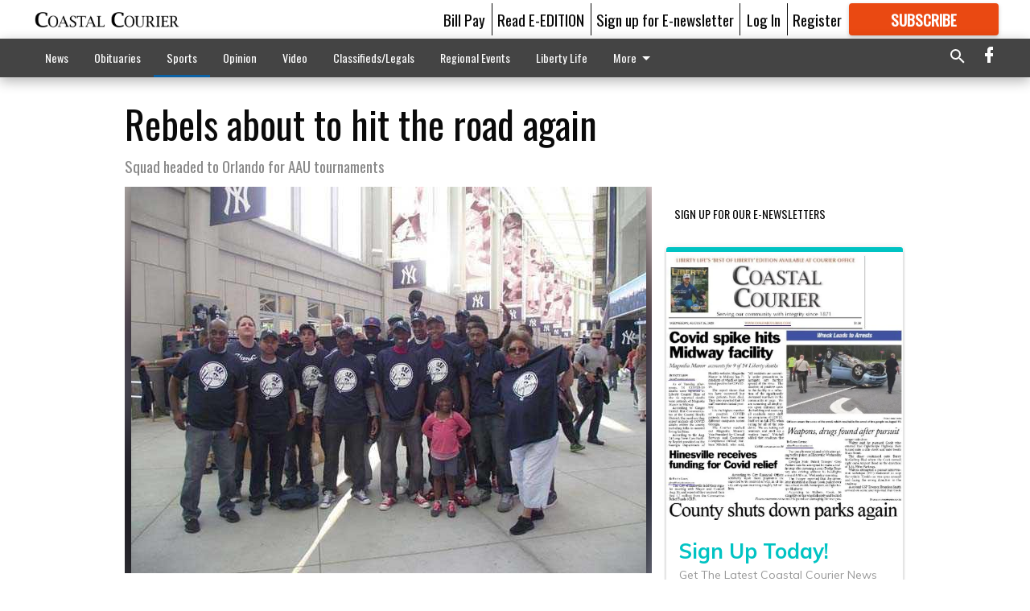

--- FILE ---
content_type: text/html; charset=utf-8
request_url: https://coastalcourier.com/sports/local-sports/rebels-about-to-hit-the-road-again/
body_size: 98216
content:


<!DOCTYPE html>
<!--[if lt IE 7]>      <html class="no-js lt-ie9 lt-ie8 lt-ie7"> <![endif]-->
<!--[if IE 7]>         <html class="no-js lt-ie9 lt-ie8"> <![endif]-->
<!--[if IE 8]>         <html class="no-js lt-ie9"> <![endif]-->
<!--[if gt IE 8]><!-->
<html class="no-js" prefix="og: http://ogp.me/ns#"> <!--<![endif]-->
<head>
    
    
    
    
        
        <meta charset="utf-8"/>
        <meta http-equiv="X-UA-Compatible" content="IE=edge"/>
        <title>
                Rebels about to hit the road again - Coastal Courier
            </title>
        <meta name="robots" content="noarchive">
        <meta name="description" content="The St. James Coastal Crew Rebels are leaving Monday for Orlando to participate in back-to-back AAU basketball tournaments. The 16U Rebels will compete this week in the AAU Super Showcase for the first time and then join the 17U Rebels the following week to compete in the AAU national tournament.It will be the Rebels’ eighth appearance at nationals. Coastal Crew Rebels founder and coach Ernie Walthour said participating in the Super Showcase is beneficial to the players because the event is attended by college coaches and gives his players an extra week to be scouted."/>
        <meta name="keywords" content=""/>
        <meta name="viewport" content="width=device-width, initial-scale=1"/>
        <meta name="theme-color" content="#ffffff">

        <meta property="og:title" content="Rebels about to hit the road again"/>
        <meta property="og:type" content="website"/>
        <meta property="og:url" content="https://coastalcourier.com/sports/local-sports/rebels-about-to-hit-the-road-again/"/>
        
        <meta property="og:image" content="https://coastalcourier.cdn-anvilcms.net/media/images/2018/05/10/images/RebelsNYShot.max-640x480.jpg"/>
        <link rel="image_src" href="https://coastalcourier.cdn-anvilcms.net/media/images/2018/05/10/images/RebelsNYShot.max-640x480.jpg"/>
        <meta property="og:description" content="The St. James Coastal Crew Rebels are leaving Monday for Orlando to participate in back-to-back AAU basketball tournaments. The 16U Rebels will compete this week in the AAU Super Showcase for the first time and then join the 17U Rebels the following week to compete in the AAU national tournament.It will be the Rebels’ eighth appearance at nationals. Coastal Crew Rebels founder and coach Ernie Walthour said participating in the Super Showcase is beneficial to the players because the event is attended by college coaches and gives his players an extra week to be scouted." />
        <meta name="twitter:card" content="summary_large_image"/>
        <meta name="twitter:image:alt" content="The 16U Coastal Crew Rebels, who recently played in New York, will compete this week in the AAU Super Showcase for the first time and then join the 17U Rebels the following week to compete in the AAU National Tournament." />

        

        
        <script type="application/ld+json">
        {
            "@context": "http://schema.org",
            "@type": "WebPage",
            
                "primaryImageOfPage": {
                    "@type": "ImageObject",
                    "url": "https://coastalcourier.cdn\u002Danvilcms.net/media/images/2018/05/10/images/RebelsNYShot.max\u002D640x480.jpg",
                    "width": 640,
                    "height": 480,
                    "caption": ""
                },
                "thumbnailUrl": "https://coastalcourier.cdn\u002Danvilcms.net/media/images/2018/05/10/images/RebelsNYShot.max\u002D640x480.jpg",
            
            "mainContentOfPage": "Rebels about to hit the road again"
        }
        </script>
        
    
    

    <meta name="robots" content="max-image-preview:large">
    


    
    
    
    
    
    

    <script type="application/ld+json">
    {
        "@context": "http://schema.org",
        "@type": "NewsArticle",
        "headline": "Rebels about to hit the road again",
        "description": "The St. James Coastal Crew Rebels are leaving Monday for Orlando to participate in back\u002Dto\u002Dback AAU basketball tournaments. The 16U Rebels will compete this week in the AAU Super Showcase for the first time and then join the 17U Rebels the following week to compete in the AAU national tournament.It will be the Rebels’ eighth appearance at nationals. Coastal Crew Rebels founder and coach Ernie Walthour said participating in the Super Showcase is beneficial to the players because the event is attended by college coaches and gives his players an extra week to be scouted.",
        "articleSection": "Local sports",
        "image": [
          {
            "@type": "ImageObject",
            "url": "https://coastalcourier.cdn\u002Danvilcms.net/media/images/2018/05/10/images/RebelsNYShot.max\u002D640x480.jpg",
            "width": 640,
            "height": 480,
            "caption": ""
          }
        ],
        "mainEntityOfPage": "https://coastalcourier.com/sports/local\u002Dsports/rebels\u002Dabout\u002Dto\u002Dhit\u002Dthe\u002Droad\u002Dagain/",
        "author": [
           {
            "@type": "Person",
            "name": "Patty Leon"
           }
        ],
        "publisher": {
           "@type": "Organization",
           "name": "Coastal Courier",
           "logo": {
                "@type": "ImageObject",
                
                    "url": "https://coastalcourier.cdn\u002Danvilcms.net/media/images/2018/02/16/images/CourierWebsiteFlag.max\u002D640x480.png",
                    "width": 640,
                    "height": 82,
                    "caption": ""
                
           }
        },
        "datePublished": "2012\u002D07\u002D09T14:03:11+00:00",
        "dateModified": "2018\u002D04\u002D19T01:35:18.960344+00:00",
        "thumbnailUrl": "https://coastalcourier.cdn\u002Danvilcms.net/media/images/2018/05/10/images/RebelsNYShot.max\u002D640x480.jpg"
    }
    </script>



    


    
        <link rel="shortcut icon" size="16x16" href="https://coastalcourier.cdn-anvilcms.net/media/images/2018/01/29/images/CC_FavIcon.width-16.png">
    
        <link rel="shortcut icon" size="32x32" href="https://coastalcourier.cdn-anvilcms.net/media/images/2018/01/29/images/CC_FavIcon.width-32.png">
    
        <link rel="shortcut icon" size="48x48" href="https://coastalcourier.cdn-anvilcms.net/media/images/2018/01/29/images/CC_FavIcon.width-48.png">
    
        <link rel="shortcut icon" size="128x128" href="https://coastalcourier.cdn-anvilcms.net/media/images/2018/01/29/images/CC_FavIcon.width-128.png">
    
        <link rel="shortcut icon" size="192x192" href="https://coastalcourier.cdn-anvilcms.net/media/images/2018/01/29/images/CC_FavIcon.width-192.png">
    

    
        <link rel="touch-icon" size="192x192" href="https://coastalcourier.cdn-anvilcms.net/media/images/2018/01/29/images/CC_FavIcon.width-192.png">
    

    
        <link rel="icon" size="192x192" href="https://coastalcourier.cdn-anvilcms.net/media/images/2018/01/29/images/CC_FavIcon.width-192.png">
    

    
        <link rel="apple-touch-icon" size="57x57" href="https://coastalcourier.cdn-anvilcms.net/media/images/2018/01/29/images/CC_FavIcon.width-57.png">
    
        <link rel="apple-touch-icon" size="72x72" href="https://coastalcourier.cdn-anvilcms.net/media/images/2018/01/29/images/CC_FavIcon.width-72.png">
    
        <link rel="apple-touch-icon" size="114x114" href="https://coastalcourier.cdn-anvilcms.net/media/images/2018/01/29/images/CC_FavIcon.width-114.png">
    
        <link rel="apple-touch-icon" size="144x144" href="https://coastalcourier.cdn-anvilcms.net/media/images/2018/01/29/images/CC_FavIcon.width-144.png">
    
        <link rel="apple-touch-icon" size="180x180" href="https://coastalcourier.cdn-anvilcms.net/media/images/2018/01/29/images/CC_FavIcon.width-180.png">
    

    
        <link rel="apple-touch-icon-precomposed" size="57x57" href="https://coastalcourier.cdn-anvilcms.net/media/images/2018/01/29/images/CC_FavIcon.width-57.png">
    
        <link rel="apple-touch-icon-precomposed" size="72x72" href="https://coastalcourier.cdn-anvilcms.net/media/images/2018/01/29/images/CC_FavIcon.width-72.png">
    
        <link rel="apple-touch-icon-precomposed" size="76x76" href="https://coastalcourier.cdn-anvilcms.net/media/images/2018/01/29/images/CC_FavIcon.width-76.png">
    
        <link rel="apple-touch-icon-precomposed" size="114x114" href="https://coastalcourier.cdn-anvilcms.net/media/images/2018/01/29/images/CC_FavIcon.width-114.png">
    
        <link rel="apple-touch-icon-precomposed" size="120x120" href="https://coastalcourier.cdn-anvilcms.net/media/images/2018/01/29/images/CC_FavIcon.width-120.png">
    
        <link rel="apple-touch-icon-precomposed" size="144x144" href="https://coastalcourier.cdn-anvilcms.net/media/images/2018/01/29/images/CC_FavIcon.width-144.png">
    
        <link rel="apple-touch-icon-precomposed" size="152x152" href="https://coastalcourier.cdn-anvilcms.net/media/images/2018/01/29/images/CC_FavIcon.width-152.png">
    
        <link rel="apple-touch-icon-precomposed" size="180x180" href="https://coastalcourier.cdn-anvilcms.net/media/images/2018/01/29/images/CC_FavIcon.width-180.png">
    



    <link rel="stylesheet" type="text/css" href="https://coastalcourier.cdn-anvilcms.net/media/compiled_styles/cc-coastal-courier-2025-12-18_120546.8471770000.css"/>

    <link rel="stylesheet" type="text/css" href="https://fonts.googleapis.com/css?family=Oswald"/>
<link rel="stylesheet" type="text/css" href="https://fonts.googleapis.com/css?family=Titillium+Web"/>


    
    
        
    
        
    

    <script src="//imasdk.googleapis.com/js/sdkloader/ima3.js"></script>

    
<script id="user-config" type="application/json">{"authenticated":false,"anonymous":true,"rate_card":"Courier metered rate","has_paid_subscription":false,"has_phone":false}</script>

    

<script id="analytics-config" type="application/json">{"debug":false,"version":"46.8.10","app":"coastalcourier.com","userId":"anon-b9ffec37-bf30-4e28-a56b-bf36e09ee979","identify_payload":{"rate_card":"Courier metered rate","user_type":"anonymous","user_payload":{}},"page_payload":{"view_data":{"views_remaining":"1"},"page_meta":{"section":"/sports/local-sports/","behind_paywall":false,"page_id":75031113,"page_created_at":"2012-07-09 14:03:11+00:00","page_created_age":427083745,"page_created_at_pretty":"July 09, 2012","page_updated_at":"2012-07-09 14:02:39+00:00","page_updated_age":427083777,"tags":[],"page_type":"Article page","author":"Patty Leon","content_blocks":["Paragraph"],"page_publication":null,"character_count":null,"word_count":null,"paragraph_count":null,"page_title":"Rebels about to hit the road again"}},"pinpoint":{"app_id":"ca34ea8b324f4da19886a94266146937","identity_pool_id":"us-west-2:2890ac1e-8603-4705-88b3-699b1feedd12","region":"us-west-2"}}</script>

    
<script id="template-settings-config" type="application/json">{"paywall_read_article_header":"Would you like to keep reading?","paywall_read_article_text":"","paywall_subscribe_prompt_header":"Subscribe to keep reading","paywall_subscribe_prompt_text":"\u003cdiv class=\"rich-text\"\u003e\u003cdiv class=\"rich-text\"\u003e\u003cp\u003eWe hope you enjoyed your FREE preview of Coastalcourier.com\u003c/p\u003e\u003cp\u003eSubscribe today to keep reading great local content. You can cancel anytime!\u003c/p\u003e\u003c/div\u003e\u003c/div\u003e","paywall_subscribe_prompt_button_text":"Subscribe","paywall_registration_wall_header":"Keep reading for free","paywall_registration_wall_text":"\u003cdiv class=\"rich-text\"\u003eEnter your email address to continue reading.\u003c/div\u003e","paywall_registration_wall_thanks_header":"Thanks for registering","paywall_registration_wall_thanks_text":"\u003cdiv class=\"rich-text\"\u003e\u003cp\u003eCheck your email and click the link to keep reading.\u003c/p\u003e\u003cp\u003eIf you have not received the email:\u003c/p\u003e\u003col\u003e\u003cli\u003eMake sure the email address is correct\u003c/li\u003e\u003cli\u003eCheck your junk folder\u003c/li\u003e\u003c/ol\u003e\u003c/div\u003e","registration_and_login_enabled":true,"account_help_box_text_serialized":[{"type":"paragraph","value":"\u003cdiv class=\"rich-text\"\u003e\u003cp\u003eIf logged, out, please use your e-mail address to log into your account. The previous \"usernames\" are no longer supported. If you have an issue with access please email help@coastalcourier.com.\u003c/p\u003e\u003c/div\u003e","id":"13c92870-7d23-46df-a256-8cf2bb4ec0b8"}]}</script>

    
<script id="frontend-settings-config" type="application/json">{"recaptcha_public_key":"6LeJnaIZAAAAAMr3U3kn4bWISHRtCL7JyUkOiseq"}</script>

    
<script id="core-urls-config" type="application/json">{"login":"/login/","register":"/register/","password_reset":"/password/reset/","account_link_subscription":"/account/link-subscription/","facebook_social_begin":"/auth/login/facebook/","apple_social_begin":"/auth/login/apple-id/","registration_wall_submit":"/api/v1/registration-wall/submit/","registration_wall_social_submit":"/paywall/registration-wall/social/submit/","braintree_client_token":"/api/v1/braintree/token/","order_tunnel_api":"/api/v1/order_tunnel/","default_order_tunnel":"/order-tunnel/","paywall_order_tunnel":"/order-tunnel/","newsletter_api":"/api/v1/account/newsletter/","current_user_api":"/api/v1/users/self/","login_api":"/api/v1/users/login/"}</script>

    
<script id="social-config" type="application/json">{"facebook":{"enabled":true},"apple":{"enabled":true}}</script>

    
<script id="page-style-config" type="application/json">{"colors":{"primary":"#ffffff","neutral":"#444444","neutralHighlight":"#0b61a4","cardBackground":"#fefefe","cardHighlight":"#404040","aboveFoldBackground":"#d6d4d4","contentBackground":"#ffffff","overlayBackground":"#ffffff","overlayForeground":"#000000","breakingNewsBannerBackground":"#af2121","subscribeButtonForeground":"#fefefe","paywallSubscribePromptButtonBackground":"#3adb76","subscribeButtonBackground":"#ea4912","contentListOverlay":"#0b61a4"},"fonts":{"heading":"\"Oswald\", sans-serif","body":"\"Titillium Web\", sans-serif"}}</script>


    
    <link rel="stylesheet" type="text/css" href="https://coastalcourier.cdn-anvilcms.net/static/46.8.10/webpack/Anvil.css"/>
    <script src="https://coastalcourier.cdn-anvilcms.net/static/46.8.10/webpack/runtime.js"></script>
    <script src="https://coastalcourier.cdn-anvilcms.net/static/46.8.10/webpack/AnvilLegacy.js"></script>
    <script defer src="https://coastalcourier.cdn-anvilcms.net/static/46.8.10/webpack/Anvil.js"></script>

    
    

    
<script async="async" src="https://www.googletagservices.com/tag/js/gpt.js"></script>
<script>
    if (typeof googletag == 'undefined') {
        var googletag = googletag || {};
        googletag.cmd = googletag.cmd || [];
    }

    googletag.cmd.push(function () {
        var target_value;
        googletag.pubads().enableSingleRequest();
        googletag.pubads().setCentering(true);

        var viewport_sizes = {
        
            "small": [0,0],
        
            "medium": [768,0],
        
            "large": [1024,0],
        
            "xlarge": [1440,0]
        
        };

        /**
         * Add the targeting for the different breakpoints.
         *
         * Finds the largest viewport dimensions specified that do not exceed the current window width/height. It then
         * sets the breakpoint target to be the name of the viewport dimension that was matched.
         */
        function update_viewport_target() {
            var window_width = window.outerWidth;
            var window_height = window.outerHeight;

            var matched_size_diff;
            var matched_viewport;
            for (var viewport_key in viewport_sizes) {
                if(viewport_sizes.hasOwnProperty(viewport_key)) {
                    var dimensions = viewport_sizes[viewport_key];
                    var width_diff = window_width - dimensions[0];
                    var height_diff = window_height - dimensions[1];
                    var size_diff = width_diff + height_diff;
                    // Only match viewport sizes that aren't larger than the current window size.
                    if (width_diff > -1 && height_diff > -1){
                        if (matched_size_diff) {
                            // We have a previous match, so compare the difference and find the one that is closest
                            // to the current window size.
                            if (size_diff < matched_size_diff) {
                                // found a new match
                                matched_size_diff = size_diff;
                                matched_viewport = viewport_key;
                            }
                        } else {
                            // Found our first match
                            matched_size_diff = size_diff;
                            matched_viewport = viewport_key;
                        }
                    }
                }
            }
            if (matched_viewport) {
                // Update the global targeting to the matched viewport.
                googletag.pubads().setTargeting("breakpoint", matched_viewport);
            }
        }

        update_viewport_target();

        
            target_value = "article page";
            // Convert target to a string if it is a number
            if (!isNaN(target_value)) {target_value=target_value.toString();}
            googletag.pubads().setTargeting("page_type", target_value);
        
            target_value = 75031113;
            // Convert target to a string if it is a number
            if (!isNaN(target_value)) {target_value=target_value.toString();}
            googletag.pubads().setTargeting("page_id", target_value);
        
            target_value = "Local sports";
            // Convert target to a string if it is a number
            if (!isNaN(target_value)) {target_value=target_value.toString();}
            googletag.pubads().setTargeting("section", target_value);
        
            target_value = "Courier metered rate";
            // Convert target to a string if it is a number
            if (!isNaN(target_value)) {target_value=target_value.toString();}
            googletag.pubads().setTargeting("rate_card", target_value);
        
            target_value = "coastalcourier.com";
            // Convert target to a string if it is a number
            if (!isNaN(target_value)) {target_value=target_value.toString();}
            googletag.pubads().setTargeting("site", target_value);
        
            target_value = "/sports/local-sports/rebels-about-to-hit-the-road-again/";
            // Convert target to a string if it is a number
            if (!isNaN(target_value)) {target_value=target_value.toString();}
            googletag.pubads().setTargeting("uri", target_value);
        

        googletag.pubads().addEventListener('slotRenderEnded', function (event) {
            AnvilLegacy.dynamicAnalytics().then(analytics => analytics.track('AdImpression', {
                line_item_id: event.lineItemId,
                campaign_id: event.campaignId,
                advertiser_id: event.advertiserId,
                creative_id: event.creativeId,
                ad_unit_path: event.slot.getAdUnitPath() || '',
                ad_size: event.size !== null ? event.size[0] + 'x' + event.size[1] : '',
                rendered: !event.isEmpty,
            }));
        });

        googletag.enableServices();

        // After the infinite scroller grabs more content, we need to update the correlator.
        // This is so DFP will treat the new content as a separate page view and send more ads correctly.
        document.addEventListener('infScrollFetchComplete', function (event) {
            googletag.pubads().updateCorrelator();
        });

        var resizeTimer;
        var old_width = window.outerWidth;
        window.addEventListener("resize", function () {
            clearTimeout(resizeTimer);
            resizeTimer = setTimeout(function () {
                if (window.outerWidth != old_width) {
                    old_width = window.outerWidth;
                    // Clear styling applied by previous ads before loading new ones
                    var slots = googletag.pubads().getSlots();
                    for (var i = 0; i < slots.length; i++) {
                        document.getElementById(slots[i].getSlotElementId()).removeAttribute("style");
                    }
                    update_viewport_target();
                    googletag.pubads().refresh();
                }
            }, 250);
        });
    });
</script>


    
    

    

    <script>
        if (typeof googletag == 'undefined') {
            var googletag = googletag || {};
            googletag.cmd = googletag.cmd || [];
        }

        googletag.cmd.push(function () {
            var ad_container = document.getElementById('dfp-wallpaper-left');
            var above_the_fold = false;
            var threshold = 0.5; // Want to count an ad as atf if at least half of it is visible.
            // Calculate whether the ad is above or below the fold.
            if (ad_container) {
                var bounds = ad_container.getBoundingClientRect();
                var top_position = bounds.top + window.scrollY;
                above_the_fold = top_position + (bounds.height * threshold) <= window.innerHeight;
            }

            var slot = googletag.defineSlot("121231994/anvil-wallpaper-left", [[300,927],[400,927]], "dfp-wallpaper-left")
                .addService(googletag.pubads())
                

                
                    .defineSizeMapping(
                        googletag.sizeMapping()
                        
                            .addSize([0,0], [])
                        
                            .addSize([1024,0], [[300,927]])
                        
                            .addSize([1440,0], [[400,927],[300,927]])
                        
                            .build()
                    )
                
            ;

            slot.setTargeting("position", above_the_fold ? "atf" : "btf");
        });
    </script>


    

    <script>
        if (typeof googletag == 'undefined') {
            var googletag = googletag || {};
            googletag.cmd = googletag.cmd || [];
        }

        googletag.cmd.push(function () {
            var ad_container = document.getElementById('dfp-wallpaper-right');
            var above_the_fold = false;
            var threshold = 0.5; // Want to count an ad as atf if at least half of it is visible.
            // Calculate whether the ad is above or below the fold.
            if (ad_container) {
                var bounds = ad_container.getBoundingClientRect();
                var top_position = bounds.top + window.scrollY;
                above_the_fold = top_position + (bounds.height * threshold) <= window.innerHeight;
            }

            var slot = googletag.defineSlot("121231994/anvil-wallpaper-right", [[300,928],[400,928]], "dfp-wallpaper-right")
                .addService(googletag.pubads())
                

                
                    .defineSizeMapping(
                        googletag.sizeMapping()
                        
                            .addSize([0,0], [])
                        
                            .addSize([1024,0], [[300,928]])
                        
                            .addSize([1440,0], [[400,928],[300,928]])
                        
                            .build()
                    )
                
            ;

            slot.setTargeting("position", above_the_fold ? "atf" : "btf");
        });
    </script>



    
        
    

    


    
    <!-- Start global header -->
    
<!-- Google tag (gtag.js) -->
<script async src="https://www.googletagmanager.com/gtag/js?id=G-ZN167ZRV1J"></script>
<script>
  window.dataLayer = window.dataLayer || [];
  function gtag(){dataLayer.push(arguments);}
  gtag('js', new Date());

  gtag('config', 'G-ZN167ZRV1J');
</script>

<script type="text/javascript">
(function(window, document, dataLayerName, id) {
window[dataLayerName]=window[dataLayerName]||[],window[dataLayerName].push({start:(new Date).getTime(),event:"stg.start"});var scripts=document.getElementsByTagName('script')[0],tags=document.createElement('script');
function stgCreateCookie(a,b,c){var d="";if(c){var e=new Date;e.setTime(e.getTime()+24*c*60*60*1e3),d="; expires="+e.toUTCString();f="; SameSite=Strict"}document.cookie=a+"="+b+d+f+"; path=/"}
var isStgDebug=(window.location.href.match("stg_debug")||document.cookie.match("stg_debug"))&&!window.location.href.match("stg_disable_debug");stgCreateCookie("stg_debug",isStgDebug?1:"",isStgDebug?14:-1);
var qP=[];dataLayerName!=="dataLayer"&&qP.push("data_layer_name="+dataLayerName),isStgDebug&&qP.push("stg_debug");var qPString=qP.length>0?("?"+qP.join("&")):"";
tags.async=!0,tags.src="https://display-logix.containers.piwik.pro/"+id+".js"+qPString,scripts.parentNode.insertBefore(tags,scripts);
!function(a,n,i){a[n]=a[n]||{};for(var c=0;c<i.length;c++)!function(i){a[n][i]=a[n][i]||{},a[n][i].api=a[n][i].api||function(){var a=[].slice.call(arguments,0);"string"==typeof a[0]&&window[dataLayerName].push({event:n+"."+i+":"+a[0],parameters:[].slice.call(arguments,1)})}}(i[c])}(window,"ppms",["tm","cm"]);
})(window, document, 'dataLayer', '793abed2-ab11-4a18-b370-1ac747d9fe9d');
</script>



    <!-- End global header -->

    



</head>

<body class="body--style--75000002">

<nav>
    <div class="anvil-header-wrapper">
        


<div id="anvilHeader">
    
    <div class="top-bar anvil-header anvil-header--style--75000002 hide-for-large">
        <div class="anvil-header__title">
            <div class="anvil-title-bar anvil-title-bar--style--75000002">
                <div class="row expanded collapse align-middle">
                    <div class="column shrink">
                        <button class="hide anvil-header__tab" id="tabMenuClose" data-toggle="tabMenuOpen tabMenuClose"
                                aria-label="Close menu"
                                type="button" data-close data-toggler=".hide">
                            <i class="close-icon" aria-hidden="false"></i>
                        </button>
                        <button class="anvil-header__tab" id="tabMenuOpen" type="button"
                                data-toggle="sideMenu tabMenuClose tabMenuOpen"
                                data-toggler=".hide">
                            <i class="hamburger-menu-icon" aria-hidden="false"></i>
                        </button>
                    </div>
                    <div class="column shrink">
                        

<div class="anvil-logo--style--75000002 anvil-logo anvil-logo--mobile">
    <a class="anvil-logo__link" href="https://coastalcourier.com">
        
            
                <img alt="Courier masthead 2" class="anvil-logo__image" height="64" src="https://coastalcourier.cdn-anvilcms.net/media/images/2018/02/16/images/CourierWebsiteFlag.height-64.png" width="497">
            
        
    </a>
</div>
                    </div>
                    
                        <div class="column show-for-medium anvil-title-bar__section-label-wrapper">
                            <div class="row expanded align-right">
                                <div class="column shrink">
                                    <h3 class="anvil-title-bar__text anvil-title-bar__section-label"><a
                                            href="/sports/local-sports/">Local sports</a></h3>
                                </div>
                            </div>
                        </div>
                    
                </div>
            </div>
        </div>
    </div>
    

    
    <div class="anvil-header anvil-header--style--75000002 show-for-large">
        <div class="row expanded anvil-header__content show-for-large">
            <div class="column">
                

<div class="anvil-logo--style--75000002 anvil-logo">
    <a class="anvil-logo__link" href="https://coastalcourier.com">
        
            
                <img alt="Courier masthead 2" class="anvil-logo__image" height="128" src="https://coastalcourier.cdn-anvilcms.net/media/images/2018/02/16/images/CourierWebsiteFlag.height-128.png" width="995">
            
        
    </a>
</div>
            </div>
            <div class="column shrink anvil-header-menu">
                <div class="row expanded align-right">
                    
                        <div class="anvil-header-menu__element">
                            <div class="shrink">
                                


<div data-collapse-exclude>
    <div data-component="DynamicAdSlot" data-prop-sizes="[[88, 31]]" data-prop-size-mapping="[{&quot;viewport&quot;: [0, 0], &quot;sizes&quot;: [[88, 31]]}]"
        data-prop-dfp-network-id="121231994" data-prop-ad-unit="anvil-micro-bar"
        data-prop-targeting-arguments="{&quot;page_type&quot;: &quot;article page&quot;, &quot;page_id&quot;: 75031113, &quot;section&quot;: &quot;Local sports&quot;, &quot;rate_card&quot;: &quot;Courier metered rate&quot;, &quot;site&quot;: &quot;coastalcourier.com&quot;, &quot;uri&quot;: &quot;/sports/local-sports/rebels-about-to-hit-the-road-again/&quot;}" data-prop-start-collapsed="False"></div>
</div>


                            </div>
                        </div>
                    
                    
                        <div class="anvil-header-menu__element">
                            <a class="crun-link crun-link--animate crun-link--important" href="https://coastalcourier.com/pay-your-retail-advertising-invoice/">
                                Bill Pay
                            </a>
                        </div>
                    
                        <div class="anvil-header-menu__element anvil-header-menu__element--divide-left">
                            <a class="crun-link crun-link--animate crun-link--important" href="/api/v1/tecnavia/redirect/">
                                Read E-EDITION
                            </a>
                        </div>
                    
                        <div class="anvil-header-menu__element anvil-header-menu__element--divide-left anvil-header-menu__element--divide-right">
                            <a class="crun-link crun-link--animate crun-link--important" href="https://coastalcourier.com/sign-our-e-newsletter/">
                                Sign up for E-newsletter
                            </a>
                        </div>
                    

                    
                        
                            
                                <div class="anvil-header-menu__element">
                                    
                                    
                                    
                                        <a class="crun-link crun-link--animate"
                                           href="/login/?next=/sports/local-sports/rebels-about-to-hit-the-road-again/">
                                            Log In
                                        </a>
                                    
                                </div>
                                <div class="anvil-header-menu__element anvil-header-menu__element--divide-left">
                                    
                                        <a class="crun-link crun-link--animate" href="/register/">
                                            Register
                                        </a>
                                    
                                </div>
                                
                                
                                    <div class="column shrink anvil-header__subscribe">
                                        <a id="subscribe_button" href="/order-tunnel/">
                                            <p>Subscribe</p>
                                            <p>For <span>more</span> great content</p>
                                        </a>
                                    </div>
                                
                            
                        
                    
                </div>
            </div>
        </div>
    </div>
    
</div>


<div class="reveal reveal-modal-fullscreen anvil-menu anvil-menu--style--75000002" id="sideMenu" data-reveal
     data-animation-in="slide-in-left fast" data-animation-out="slide-out-left fast"
     data-overlay="false" data-hide-for="large" data-v-offset="0">
    <div class="anvil-header__mobile top-bar anvil-header anvil-header--style--75000002 hide-for-large">
            <div class="anvil-header__title">
                <div class="anvil-title-bar anvil-title-bar--style--75000002">
                    <div class="row expanded collapse align-middle">
                        <div class="column shrink">
                            <button class="anvil-header__tab" id="tabMenuClose" type="button"
                                    data-toggle="sideMenu tabMenuClose tabMenuOpen"
                                    data-toggler=".hide">
                                <i class="close-icon" aria-hidden="false"></i>
                            </button>
                        </div>
                        <div class="column shrink">
                            

<div class="anvil-logo--style--75000002 anvil-logo anvil-logo--mobile">
    <a class="anvil-logo__link" href="https://coastalcourier.com">
        
            
                <img alt="Courier masthead 2" class="anvil-logo__image" height="64" src="https://coastalcourier.cdn-anvilcms.net/media/images/2018/02/16/images/CourierWebsiteFlag.height-64.png" width="497">
            
        
    </a>
</div>
                        </div>
                        
                        <div class="column show-for-medium anvil-title-bar__section-label-wrapper">
                            <div class="row expanded align-right">
                                <div class="column shrink">
                                    <h3 class="anvil-title-bar__text anvil-title-bar__section-label"><a
                                        href="/sports/local-sports/">Local sports</a></h3>
                                </div>
                            </div>
                        </div>
                    
                    </div>
                </div>
            </div>
    </div>

    <div class="row expanded collapse">
        <div class="columns shrink">
            
            <ul class="anvil-menu__icons" id="menu-tabs" data-tabs>
                
                    
                    <li class="tabs-title">
                        <a href="#searchPanel">
                            <i class="magnify-icon" aria-hidden="true"></i>
                        </a>
                    </li>
                    
                
                <li class="tabs-title is-active">
                    <a href="#sectionPanel" aria-selected="true">
                        <i class="apps-icon" aria-hidden="true"></i>
                    </a>
                </li>
                
                    
                        <li>
                            <a href="/account/dashboard/">
                                <i class="account-icon" aria-hidden="true"></i>
                            </a>
                        </li>
                    
                
                
                    <li class="tabs-title">
                        <a href="#connectPanel">
                            <i class="plus-icon" aria-hidden="true"></i>
                        </a>
                    </li>
                
                
                    
                    
                        <li>
                            <div class="anvil-menu__subscribe anvil-menu__subscribe--vertical">
                                <a href="/order-tunnel/">
                                    <p>Subscribe</p>
                                    <p>For <span>more</span> great content</p>
                                </a>
                            </div>
                        </li>
                    
                
            </ul>
        </div>
        <div class="columns">
            <div class="anvil-menu__panels" data-tabs-content="menu-tabs">
                
                
                    
                    <div class="tabs-panel search-panel" id="searchPanel">
                        <form action="/search/" autocomplete="on">
                            <div class="row expanded">
                                <div class="small-10 column">
                                    <input name="q" type="search" placeholder="Search">
                                </div>
                                <div class="small-2 column align-middle text-center">
                                    <button type="submit"><i class="magnify-icon" aria-hidden="true"></i></button>
                                </div>
                            </div>
                        </form>
                    </div>
                    
                
                <div class="tabs-panel is-active" id="sectionPanel">
                    <h6 class="anvil-menu__subheader anvil-menu__divider">Sections</h6>
                    
                        <div class="row expanded column anvil-menu__item">
                            <a href="/news/">
                                News
                            </a>
                        </div>
                    
                        <div class="row expanded column anvil-menu__item">
                            <a href="/obits/">
                                Obituaries
                            </a>
                        </div>
                    
                        <div class="row expanded column anvil-menu__item">
                            <a href="/sports/">
                                Sports
                            </a>
                        </div>
                    
                        <div class="row expanded column anvil-menu__item">
                            <a href="/opinion/">
                                Opinion
                            </a>
                        </div>
                    
                        <div class="row expanded column anvil-menu__item">
                            <a href="/video/">
                                Video
                            </a>
                        </div>
                    
                        <div class="row expanded column anvil-menu__item">
                            <a href="/classifieds/">
                                Classifieds/Legals
                            </a>
                        </div>
                    
                        <div class="row expanded column anvil-menu__item">
                            <a href="/regional-events/">
                                Regional Events
                            </a>
                        </div>
                    
                        <div class="row expanded column anvil-menu__item">
                            <a href="https://coastalcourier-ga.newsmemory.com/?special=Liberty+Life+Best+of+Liberty">
                                Liberty Life
                            </a>
                        </div>
                    
                        <div class="row expanded column anvil-menu__item">
                            <a href="/special-sections/">
                                Special Sections
                            </a>
                        </div>
                    
                        <div class="row expanded column anvil-menu__item">
                            <a href="/staff-directory/">
                                CONTACT US
                            </a>
                        </div>
                    
                        <div class="row expanded column anvil-menu__item">
                            <a href="https://coastalcourier.secondstreetapp.com/2026-Love-Your-Selfie-Valentines-Contest/rounds/1/gallery">
                                Valentine&#x27;s Day Contest
                            </a>
                        </div>
                    
                    
                        <div class="anvil-menu__subheader anvil-menu__divider anvil-menu__divider--no-padding"></div>
                        
                            <div class="row expanded column anvil-menu__item">
                                <a href="https://coastalcourier.com/pay-your-retail-advertising-invoice/">
                                    Bill Pay
                                </a>
                            </div>
                        
                            <div class="row expanded column anvil-menu__item">
                                <a href="/api/v1/tecnavia/redirect/">
                                    Read E-EDITION
                                </a>
                            </div>
                        
                            <div class="row expanded column anvil-menu__item">
                                <a href="https://coastalcourier.com/sign-our-e-newsletter/">
                                    Sign up for E-newsletter
                                </a>
                            </div>
                        
                    
                </div>
            
                <div class="tabs-panel" id="connectPanel">
                    <h6 class="anvil-menu__subheader anvil-menu__divider">Connect</h6>
                    
                        <div class="row expanded column anvil-menu__link">
                            <a href="https://www.facebook.com/thecoastalcourier" target="_blank">
                                Like on Facebook
                            </a>
                        </div>
                    
                    
                    
                    
                </div>
            
            </div>
        </div>
    </div>
</div>


        <div id="main_menu">
            
<div class="navigation submenu-navigation 
    show-for-large
"
     id="">
    <div class="sticky navigation__content">
        <div class="top-bar anvil-main-menu anvil-main-menu--style--75000002">
            <div class="top-bar__content anvil-main-menu__content row expanded align-middle">
                
    
    
        <div class="column">
            <ul class="anvil-main-menu__tabs" data-tabs id="mainMenuTabs">
                
                    <li class="anvil-main-menu__tabs-title anvil-main-menu__item "
                        data-panel="#tab-1">
                        <a href="/news/"
                                 >
                            News
                        </a>
                    </li>
                
                    <li class="anvil-main-menu__tabs-title anvil-main-menu__item "
                        data-panel="#tab-2">
                        <a href="/obits/"
                                 target="_blank"  >
                            Obituaries
                        </a>
                    </li>
                
                    <li class="anvil-main-menu__tabs-title anvil-main-menu__item ancestor"
                        data-panel="#tab-3">
                        <a href="/sports/"
                                 >
                            Sports
                        </a>
                    </li>
                
                    <li class="anvil-main-menu__tabs-title anvil-main-menu__item "
                        data-panel="#tab-4">
                        <a href="/opinion/"
                                 >
                            Opinion
                        </a>
                    </li>
                
                    <li class="anvil-main-menu__tabs-title anvil-main-menu__item "
                        data-panel="#tab-5">
                        <a href="/video/"
                                 >
                            Video
                        </a>
                    </li>
                
                    <li class="anvil-main-menu__tabs-title anvil-main-menu__item "
                        data-panel="#tab-6">
                        <a href="/classifieds/"
                                 target="_blank"  >
                            Classifieds/Legals
                        </a>
                    </li>
                
                    <li class="anvil-main-menu__tabs-title anvil-main-menu__item "
                        data-panel="#tab-7">
                        <a href="/regional-events/"
                                 >
                            Regional Events
                        </a>
                    </li>
                
                    <li class="anvil-main-menu__tabs-title anvil-main-menu__item "
                        data-panel="#tab-8">
                        <a href="https://coastalcourier-ga.newsmemory.com/?special=Liberty+Life+Best+of+Liberty"
                                 >
                            Liberty Life
                        </a>
                    </li>
                
                    <li class="anvil-main-menu__tabs-title anvil-main-menu__item "
                        data-panel="#tab-9">
                        <a href="/special-sections/"
                                 >
                            Special Sections
                        </a>
                    </li>
                
                    <li class="anvil-main-menu__tabs-title anvil-main-menu__item "
                        data-panel="#tab-10">
                        <a href="/staff-directory/"
                                 >
                            CONTACT US
                        </a>
                    </li>
                
                    <li class="anvil-main-menu__tabs-title anvil-main-menu__item "
                        data-panel="#tab-11">
                        <a href="https://coastalcourier.secondstreetapp.com/2026-Love-Your-Selfie-Valentines-Contest/rounds/1/gallery"
                                 target="_blank"  >
                            Valentine&#x27;s Day Contest
                        </a>
                    </li>
                
                <li class="anvil-main-menu__tabs-title anvil-main-menu__section-more"
                    id="mainMenuSectionMore" data-panel="#tab-more">
                    <a class="anvil-main-menu__button">
                        More<i class="anvil-main-menu__sections-icon"></i>
                    </a>
                </li>
            </ul>
            <div class="anvil-main-menu__tabs-content" data-tabs-content="mainMenuTabs">
                
                    
                        <div class="anvil-main-menu__tabs-panel" id="tab-1">
                            
                                



    
        
        
        
            <div class="section-menu section-menu--style--75000002">
                <div class="row expanded">
                    
                        <div class="column shrink section-menu__panel">
                            <div class="section-menu__list">
                                
                                    
                                    
                                        
                                        
                                        <a class="section-menu__subitem" href="/news/those-who-served/"
                                                >
                                            Those Who Served
                                        </a>
                                    
                                
                                    
                                    
                                        
                                        
                                        <a class="section-menu__subitem" href="/news/liberty-county-arrests/"
                                                >
                                            Liberty County arrests
                                        </a>
                                    
                                
                                    
                                    
                                        
                                        
                                        <a class="section-menu__subitem" href="/news/long-county-news/"
                                                >
                                            Long County News
                                        </a>
                                    
                                
                            </div>
                        </div>
                    
                    
                        <div class="column  section-menu__recommended-articles align-middle">
                            
<div class="anvil-menu-suggested-articles--style--75000002 anvil-menu-suggested-articles">
    <div class="row expanded align-spaced anvil-menu-suggested-articles__dropdown" data-fit
         data-fit-items=".anvil-menu-suggested-articles__wrapper" data-fit-hide-target=".anvil-menu-suggested-articles__wrapper">
        
            <div class="anvil-menu-suggested-articles__wrapper column shrink">
                <a href="/news/documentary-tells-the-story-of-dorchester-academys-legacy/">
                    <div class="anvil-menu-suggested-articles__card">
                        <div class="anvil-images__image-container anvil-menu-suggested-articles__image">
                            <img alt="Dorchester documentary" class="anvil-images__background--glass" height="187" src="https://coastalcourier.cdn-anvilcms.net/media/images/2026/01/15/images/cc-cc-IMG_7086.max-250x187.jpg" width="249">
                            <img alt="Dorchester documentary" class="anvil-images__image" height="187" src="https://coastalcourier.cdn-anvilcms.net/media/images/2026/01/15/images/cc-cc-IMG_7086.max-250x187.jpg" width="249">
                        </div>
                    <div class="anvil-menu-suggested-articles__title">
                        Documentary tells the story of Dorchester Academy’s legacy
                    </div>
                    </div>
                </a>
            </div>
        
            <div class="anvil-menu-suggested-articles__wrapper column shrink">
                <a href="/news/new-mayor-council-get-to-work-in-flemington/">
                    <div class="anvil-menu-suggested-articles__card">
                        <div class="anvil-images__image-container anvil-menu-suggested-articles__image">
                            <img alt="New mayor, council get to work in Flemington" class="anvil-images__background--glass" height="166" src="https://coastalcourier.cdn-anvilcms.net/media/images/2026/01/15/images/cc-cc-IMG_1275.max-250x187.jpg" width="250">
                            <img alt="New mayor, council get to work in Flemington" class="anvil-images__image" height="166" src="https://coastalcourier.cdn-anvilcms.net/media/images/2026/01/15/images/cc-cc-IMG_1275.max-250x187.jpg" width="250">
                        </div>
                    <div class="anvil-menu-suggested-articles__title">
                        New mayor, council get to work in Flemington
                    </div>
                    </div>
                </a>
            </div>
        
            <div class="anvil-menu-suggested-articles__wrapper column shrink">
                <a href="/news/new-midway-city-council-starts-learning-on-the-job/">
                    <div class="anvil-menu-suggested-articles__card">
                        <div class="anvil-images__image-container anvil-menu-suggested-articles__image">
                            <img alt="New Midway city council" class="anvil-images__background--glass" height="171" src="https://coastalcourier.cdn-anvilcms.net/media/images/2026/01/15/images/cc-cc-roundtable1.max-250x187.jpg" width="250">
                            <img alt="New Midway city council" class="anvil-images__image" height="171" src="https://coastalcourier.cdn-anvilcms.net/media/images/2026/01/15/images/cc-cc-roundtable1.max-250x187.jpg" width="250">
                        </div>
                    <div class="anvil-menu-suggested-articles__title">
                        New Midway city council starts learning on the job
                    </div>
                    </div>
                </a>
            </div>
        
            <div class="anvil-menu-suggested-articles__wrapper column shrink">
                <a href="/news/2026-mlk-jr-day-events-start-friday/">
                    <div class="anvil-menu-suggested-articles__card">
                        <div class="anvil-images__image-container anvil-menu-suggested-articles__image">
                            <img alt="mlk monumnet" class="anvil-images__background--glass" height="187" src="https://coastalcourier.cdn-anvilcms.net/media/images/2026/01/15/images/cc-mlk_monumnet.max-250x187.jpg" width="246">
                            <img alt="mlk monumnet" class="anvil-images__image" height="187" src="https://coastalcourier.cdn-anvilcms.net/media/images/2026/01/15/images/cc-mlk_monumnet.max-250x187.jpg" width="246">
                        </div>
                    <div class="anvil-menu-suggested-articles__title">
                        2026 MLK Jr. Day events start Friday
                    </div>
                    </div>
                </a>
            </div>
        
            <div class="anvil-menu-suggested-articles__wrapper column shrink">
                <a href="/news/hfd-accepting-moe-mcduffie-essay-entries/">
                    <div class="anvil-menu-suggested-articles__card">
                        <div class="anvil-images__image-container anvil-menu-suggested-articles__image">
                            <img alt="HFD 1" class="anvil-images__background--glass" height="171" src="https://coastalcourier.cdn-anvilcms.net/media/images/2023/07/20/images/cc-cc-engines_and_bays.max-250x187.jpg" width="250">
                            <img alt="HFD 1" class="anvil-images__image" height="171" src="https://coastalcourier.cdn-anvilcms.net/media/images/2023/07/20/images/cc-cc-engines_and_bays.max-250x187.jpg" width="250">
                        </div>
                    <div class="anvil-menu-suggested-articles__title">
                        HFD accepting ‘Moe’ McDuffie essay entries
                    </div>
                    </div>
                </a>
            </div>
        
    </div>
</div>

                        </div>
                    
                </div>
            </div>
        
        
    


                            
                        </div>
                    
                
                    
                        <div class="anvil-main-menu__tabs-panel" id="tab-2">
                            
                                



    
        
        
        
        
    


                            
                        </div>
                    
                
                    
                        <div class="anvil-main-menu__tabs-panel" id="tab-3">
                            
                                



    
        
        
        
            <div class="section-menu section-menu--style--75000002">
                <div class="row expanded">
                    
                    
                        <div class="column  small-12  section-menu__recommended-articles align-middle">
                            
<div class="anvil-menu-suggested-articles--style--75000002 anvil-menu-suggested-articles">
    <div class="row expanded align-spaced anvil-menu-suggested-articles__dropdown" data-fit
         data-fit-items=".anvil-menu-suggested-articles__wrapper" data-fit-hide-target=".anvil-menu-suggested-articles__wrapper">
        
            <div class="anvil-menu-suggested-articles__wrapper column shrink">
                <a href="/sports/bradwell-boys-post-big-wins-over-pirates-blue-devils/">
                    <div class="anvil-menu-suggested-articles__card">
                        <div class="anvil-images__image-container anvil-menu-suggested-articles__image">
                            <img alt="Brunswick-Bradwell boys 1" class="anvil-images__background--glass" height="187" src="https://coastalcourier.cdn-anvilcms.net/media/images/2026/01/14/images/cc-cc-IMG_1224.max-250x187.jpg" width="144">
                            <img alt="Brunswick-Bradwell boys 1" class="anvil-images__image" height="187" src="https://coastalcourier.cdn-anvilcms.net/media/images/2026/01/14/images/cc-cc-IMG_1224.max-250x187.jpg" width="144">
                        </div>
                    <div class="anvil-menu-suggested-articles__title">
                        Bradwell boys post big wins over Pirates, Blue Devils
                    </div>
                    </div>
                </a>
            </div>
        
            <div class="anvil-menu-suggested-articles__wrapper column shrink">
                <a href="/sports/lady-tigers-turn-top-10-showdown-into-a-rout/">
                    <div class="anvil-menu-suggested-articles__card">
                        <div class="anvil-images__image-container anvil-menu-suggested-articles__image">
                            <img alt="Brunswick-Bradwell girls 1" class="anvil-images__background--glass" height="187" src="https://coastalcourier.cdn-anvilcms.net/media/images/2026/01/14/images/cc-cc-IMG_1111.max-250x187.jpg" width="142">
                            <img alt="Brunswick-Bradwell girls 1" class="anvil-images__image" height="187" src="https://coastalcourier.cdn-anvilcms.net/media/images/2026/01/14/images/cc-cc-IMG_1111.max-250x187.jpg" width="142">
                        </div>
                    <div class="anvil-menu-suggested-articles__title">
                        Lady Tigers turn top 10 showdown into a rout
                    </div>
                    </div>
                </a>
            </div>
        
            <div class="anvil-menu-suggested-articles__wrapper column shrink">
                <a href="/sports/tide-girls-stage-huge-comeback-against-ware-county/">
                    <div class="anvil-menu-suggested-articles__card">
                        <div class="anvil-images__image-container anvil-menu-suggested-articles__image">
                            <img alt="Blue Tide logo use this" class="anvil-images__background--glass" height="187" src="https://coastalcourier.cdn-anvilcms.net/media/images/2018/08/16/images/Blue_Tide_logo.max-250x187.jpg" width="196">
                            <img alt="Blue Tide logo use this" class="anvil-images__image" height="187" src="https://coastalcourier.cdn-anvilcms.net/media/images/2018/08/16/images/Blue_Tide_logo.max-250x187.jpg" width="196">
                        </div>
                    <div class="anvil-menu-suggested-articles__title">
                        Tide girls stage huge comeback against Ware County
                    </div>
                    </div>
                </a>
            </div>
        
            <div class="anvil-menu-suggested-articles__wrapper column shrink">
                <a href="/sports/tide-boys-wrestling-claims-second-straight-area-duals-title/">
                    <div class="anvil-menu-suggested-articles__card">
                        <div class="anvil-images__image-container anvil-menu-suggested-articles__image">
                            <img alt="Long County area duals" class="anvil-images__background--glass" height="166" src="https://coastalcourier.cdn-anvilcms.net/media/images/2026/01/14/images/cc-cc-IMG_7458.max-250x187.jpg" width="250">
                            <img alt="Long County area duals" class="anvil-images__image" height="166" src="https://coastalcourier.cdn-anvilcms.net/media/images/2026/01/14/images/cc-cc-IMG_7458.max-250x187.jpg" width="250">
                        </div>
                    <div class="anvil-menu-suggested-articles__title">
                        Tide boys wrestling claims second straight area duals title
                    </div>
                    </div>
                </a>
            </div>
        
            <div class="anvil-menu-suggested-articles__wrapper column shrink">
                <a href="/sports/liberty-boys-run-region-hoops-record-to-5-1/">
                    <div class="anvil-menu-suggested-articles__card">
                        <div class="anvil-images__image-container anvil-menu-suggested-articles__image">
                            <img alt="LCHS Panthers logo" class="anvil-images__background--glass" height="187" src="https://coastalcourier.cdn-anvilcms.net/media/images/2022/11/19/images/cc-cc-LCHS_Panther.max-2400x1350.max-250x187.jpg" width="203">
                            <img alt="LCHS Panthers logo" class="anvil-images__image" height="187" src="https://coastalcourier.cdn-anvilcms.net/media/images/2022/11/19/images/cc-cc-LCHS_Panther.max-2400x1350.max-250x187.jpg" width="203">
                        </div>
                    <div class="anvil-menu-suggested-articles__title">
                        Liberty boys run region hoops record to 5-1
                    </div>
                    </div>
                </a>
            </div>
        
    </div>
</div>

                        </div>
                    
                </div>
            </div>
        
        
    


                            
                        </div>
                    
                
                    
                        <div class="anvil-main-menu__tabs-panel" id="tab-4">
                            
                                



    
        
        
        
            <div class="section-menu section-menu--style--75000002">
                <div class="row expanded">
                    
                    
                        <div class="column  small-12  section-menu__recommended-articles align-middle">
                            
<div class="anvil-menu-suggested-articles--style--75000002 anvil-menu-suggested-articles">
    <div class="row expanded align-spaced anvil-menu-suggested-articles__dropdown" data-fit
         data-fit-items=".anvil-menu-suggested-articles__wrapper" data-fit-hide-target=".anvil-menu-suggested-articles__wrapper">
        
            <div class="anvil-menu-suggested-articles__wrapper column shrink">
                <a href="/opinion/keep-liberty-beautiful-klb-launches-a-year-of-service-and-action/">
                    <div class="anvil-menu-suggested-articles__card">
                        <div class="anvil-images__image-container anvil-menu-suggested-articles__image">
                            <img alt="Karen Bell" class="anvil-images__background--glass" height="187" src="https://coastalcourier.cdn-anvilcms.net/media/images/2018/06/24/images/KLB_Director_Karen_Bell.max-250x187.jpg" width="249">
                            <img alt="Karen Bell" class="anvil-images__image" height="187" src="https://coastalcourier.cdn-anvilcms.net/media/images/2018/06/24/images/KLB_Director_Karen_Bell.max-250x187.jpg" width="249">
                        </div>
                    <div class="anvil-menu-suggested-articles__title">
                        Keep Liberty Beautiful: KLB launches a year of service and action
                    </div>
                    </div>
                </a>
            </div>
        
            <div class="anvil-menu-suggested-articles__wrapper column shrink">
                <a href="/opinion/letter-to-the-editor-acom-grateful-for-those-who-help-its-mission/">
                    <div class="anvil-menu-suggested-articles__card">
                        <div class="anvil-images__image-container anvil-menu-suggested-articles__image">
                            <img alt="letter to editor new" class="anvil-images__background--glass" height="187" src="https://coastalcourier.cdn-anvilcms.net/media/images/2022/09/22/images/cc-cc-letter.max-250x187.jpg" width="233">
                            <img alt="letter to editor new" class="anvil-images__image" height="187" src="https://coastalcourier.cdn-anvilcms.net/media/images/2022/09/22/images/cc-cc-letter.max-250x187.jpg" width="233">
                        </div>
                    <div class="anvil-menu-suggested-articles__title">
                        Letter to the editor: ACOM grateful for those who help its mission
                    </div>
                    </div>
                </a>
            </div>
        
            <div class="anvil-menu-suggested-articles__wrapper column shrink">
                <a href="/opinion/rich-lowry-no-need-to-annex-greenland/">
                    <div class="anvil-menu-suggested-articles__card">
                        <div class="anvil-images__image-container anvil-menu-suggested-articles__image">
                            <img alt="Rich Lowry" class="anvil-images__background--glass" height="187" src="https://coastalcourier.cdn-anvilcms.net/media/images/2018/07/30/images/Rich_Lowry_DSIOmbq.max-250x187.jpg" width="227">
                            <img alt="Rich Lowry" class="anvil-images__image" height="187" src="https://coastalcourier.cdn-anvilcms.net/media/images/2018/07/30/images/Rich_Lowry_DSIOmbq.max-250x187.jpg" width="227">
                        </div>
                    <div class="anvil-menu-suggested-articles__title">
                        Rich Lowry: No need to annex Greenland
                    </div>
                    </div>
                </a>
            </div>
        
            <div class="anvil-menu-suggested-articles__wrapper column shrink">
                <a href="/opinion/chris-denson-2026-election-looms-over-the-session/">
                    <div class="anvil-menu-suggested-articles__card">
                        <div class="anvil-images__image-container anvil-menu-suggested-articles__image">
                            <img alt="Guest columnist" class="anvil-images__background--glass" height="166" src="https://coastalcourier.cdn-anvilcms.net/media/images/2018/09/06/images/Guest_column_t715.max-250x187.jpg" width="250">
                            <img alt="Guest columnist" class="anvil-images__image" height="166" src="https://coastalcourier.cdn-anvilcms.net/media/images/2018/09/06/images/Guest_column_t715.max-250x187.jpg" width="250">
                        </div>
                    <div class="anvil-menu-suggested-articles__title">
                        Chris Denson: 2026 election looms over the session
                    </div>
                    </div>
                </a>
            </div>
        
            <div class="anvil-menu-suggested-articles__wrapper column shrink">
                <a href="/opinion/dick-yarbrough-observations-for-three-great-grandsons/">
                    <div class="anvil-menu-suggested-articles__card">
                        <div class="anvil-images__image-container anvil-menu-suggested-articles__image">
                            <img alt="Dick Yarbrough NEW 06062016" class="anvil-images__background--glass" height="173" src="https://coastalcourier.cdn-anvilcms.net/media/images/2021/05/26/images/Dick_Yarbrough_NEW_06062016_Cxh29YV.max-250x187.jpg" width="250">
                            <img alt="Dick Yarbrough NEW 06062016" class="anvil-images__image" height="173" src="https://coastalcourier.cdn-anvilcms.net/media/images/2021/05/26/images/Dick_Yarbrough_NEW_06062016_Cxh29YV.max-250x187.jpg" width="250">
                        </div>
                    <div class="anvil-menu-suggested-articles__title">
                        Dick Yarbrough: Observations for three great-grandsons
                    </div>
                    </div>
                </a>
            </div>
        
    </div>
</div>

                        </div>
                    
                </div>
            </div>
        
        
    


                            
                        </div>
                    
                
                    
                        <div class="anvil-main-menu__tabs-panel" id="tab-5">
                            
                                



    
        
        
        
            <div class="section-menu section-menu--style--75000002">
                <div class="row expanded">
                    
                        <div class="column shrink section-menu__panel">
                            <div class="section-menu__list">
                                
                                    
                                    
                                        
                                        
                                        <a class="section-menu__subitem" href="/video/courier-virtual-reality-channel/"
                                                >
                                            Courier Virtual Reality Channel
                                        </a>
                                    
                                
                            </div>
                        </div>
                    
                    
                        <div class="column  section-menu__recommended-articles align-middle">
                            
<div class="anvil-menu-suggested-articles--style--75000002 anvil-menu-suggested-articles">
    <div class="row expanded align-spaced anvil-menu-suggested-articles__dropdown" data-fit
         data-fit-items=".anvil-menu-suggested-articles__wrapper" data-fit-hide-target=".anvil-menu-suggested-articles__wrapper">
        
            <div class="anvil-menu-suggested-articles__wrapper column shrink">
                <a href="/news/video-winter-back-to-school-rally/">
                    <div class="anvil-menu-suggested-articles__card">
                        <div class="anvil-images__image-container anvil-menu-suggested-articles__image">
                            <img alt="BTS rally winter 2026" class="anvil-images__background--glass" height="166" src="https://coastalcourier.cdn-anvilcms.net/media/images/2026/01/09/images/cc-cc-IMG_0747.max-250x187.jpg" width="250">
                            <img alt="BTS rally winter 2026" class="anvil-images__image" height="166" src="https://coastalcourier.cdn-anvilcms.net/media/images/2026/01/09/images/cc-cc-IMG_0747.max-250x187.jpg" width="250">
                        </div>
                    <div class="anvil-menu-suggested-articles__title">
                        VIDEO: Winter back-to-school rally
                    </div>
                    </div>
                </a>
            </div>
        
            <div class="anvil-menu-suggested-articles__wrapper column shrink">
                <a href="/news/video-santa-visits-flemington/">
                    <div class="anvil-menu-suggested-articles__card">
                        <div class="anvil-images__image-container anvil-menu-suggested-articles__image">
                            <img alt="santa visits flemington" class="anvil-images__background--glass" height="138" src="https://coastalcourier.cdn-anvilcms.net/media/images/2025/12/22/images/cc-cc-Screenshot_2025-12-22_163100.max-250x187.png" width="250">
                            <img alt="santa visits flemington" class="anvil-images__image" height="138" src="https://coastalcourier.cdn-anvilcms.net/media/images/2025/12/22/images/cc-cc-Screenshot_2025-12-22_163100.max-250x187.png" width="250">
                        </div>
                    <div class="anvil-menu-suggested-articles__title">
                        VIDEO: Santa visits Flemington
                    </div>
                    </div>
                </a>
            </div>
        
            <div class="anvil-menu-suggested-articles__wrapper column shrink">
                <a href="/news/video-corvette-club-brightens-christmas/">
                    <div class="anvil-menu-suggested-articles__card">
                        <div class="anvil-images__image-container anvil-menu-suggested-articles__image">
                            <img alt="corvette club" class="anvil-images__background--glass" height="138" src="https://coastalcourier.cdn-anvilcms.net/media/images/2025/12/22/images/cc-cc-Screenshot_2025-12-22_163125.max-250x187.png" width="250">
                            <img alt="corvette club" class="anvil-images__image" height="138" src="https://coastalcourier.cdn-anvilcms.net/media/images/2025/12/22/images/cc-cc-Screenshot_2025-12-22_163125.max-250x187.png" width="250">
                        </div>
                    <div class="anvil-menu-suggested-articles__title">
                        VIDEO: Corvette club brightens Christmas
                    </div>
                    </div>
                </a>
            </div>
        
            <div class="anvil-menu-suggested-articles__wrapper column shrink">
                <a href="/news/scarecrow-stroll-2025/">
                    <div class="anvil-menu-suggested-articles__card">
                        <div class="anvil-images__image-container anvil-menu-suggested-articles__image">
                            <img alt="Scarecrow Stroll 2025 tease" class="anvil-images__background--glass" height="187" src="https://coastalcourier.cdn-anvilcms.net/media/images/2025/10/27/images/cc-cc-IMG_7237.max-250x187.jpg" width="137">
                            <img alt="Scarecrow Stroll 2025 tease" class="anvil-images__image" height="187" src="https://coastalcourier.cdn-anvilcms.net/media/images/2025/10/27/images/cc-cc-IMG_7237.max-250x187.jpg" width="137">
                        </div>
                    <div class="anvil-menu-suggested-articles__title">
                        VIDEO: Scarecrow Stroll 2025
                    </div>
                    </div>
                </a>
            </div>
        
            <div class="anvil-menu-suggested-articles__wrapper column shrink">
                <a href="/news/video-fort-stewart-tree-lighting-festival/">
                    <div class="anvil-menu-suggested-articles__card">
                        <div class="anvil-images__image-container anvil-menu-suggested-articles__image">
                            <img alt="Fort Stewart tree lighting 2023" class="anvil-images__background--glass" height="166" src="https://coastalcourier.cdn-anvilcms.net/media/images/2023/12/12/images/cc-cc-IMG_5862.max-250x187.jpg" width="250">
                            <img alt="Fort Stewart tree lighting 2023" class="anvil-images__image" height="166" src="https://coastalcourier.cdn-anvilcms.net/media/images/2023/12/12/images/cc-cc-IMG_5862.max-250x187.jpg" width="250">
                        </div>
                    <div class="anvil-menu-suggested-articles__title">
                        VIDEO: Fort Stewart tree lighting festival
                    </div>
                    </div>
                </a>
            </div>
        
    </div>
</div>

                        </div>
                    
                </div>
            </div>
        
        
    


                            
                        </div>
                    
                
                    
                        <div class="anvil-main-menu__tabs-panel" id="tab-6">
                            
                                



    
        
        
        
            <div class="section-menu section-menu--style--75000002 section-menu--no-content">
                <div class="row expanded">
                    
                        <div class="column shrink section-menu__panel">
                            <div class="section-menu__list">
                                
                                    
                                    
                                        
                                        
                                        <a class="section-menu__subitem" href="/classifieds/local-public-notices/"
                                                 target="_blank" >
                                            Local public notices
                                        </a>
                                    
                                
                                    
                                    
                                        
                                        
                                        <a class="section-menu__subitem" href="/classifieds/state-public-notices/"
                                                 target="_blank" >
                                            State public notices
                                        </a>
                                    
                                
                                    
                                    
                                        
                                        
                                        <a class="section-menu__subitem" href="/classifieds/place-classified-ad/"
                                                 target="_blank" >
                                            Place a classified ad
                                        </a>
                                    
                                
                            </div>
                        </div>
                    
                    
                </div>
            </div>
        
        
    


                            
                        </div>
                    
                
                    
                        <div class="anvil-main-menu__tabs-panel" id="tab-7">
                            
                                



    
        
        
        
        
    


                            
                        </div>
                    
                
                    
                
                    
                        <div class="anvil-main-menu__tabs-panel" id="tab-9">
                            
                                



    
        
        
        
        
    


                            
                        </div>
                    
                
                    
                        <div class="anvil-main-menu__tabs-panel" id="tab-10">
                            
                                



    
        
        
        
        
    


                            
                        </div>
                    
                
                    
                
                <div class="anvil-main-menu__tabs-panel anvil-main-menu__tabs-panel--more" id="tab-more">
                    <div class="section-menu row expanded">
                        <div class="column">
                            <div class="section-menu__page-container row expanded">

                            </div>
                        </div>
                        <div class="section-menu__external-container section-menu__panel column shrink">

                        </div>
                    </div>
                </div>
            </div>
        </div>
        
            
            <div class="column shrink anvil-main-menu__search">
                <form id="searchForm" action="/search/" autocomplete="on">
                    <input class="anvil-sliding-search-field--style--75000002" id="mainMenuSearch" name="q" type="text" placeholder="">
                    <a class="crun-link" id="searchButton"><i class="anvil-header__icon"
                                            aria-hidden="true"></i></a>
                </form>
            </div>
            
        
        <div class="column shrink">
        
            

<div class="anvil-social-icons anvil-social-icons--style--75000002">
    
        <a target="_blank" href="https://www.facebook.com/thecoastalcourier"><i class="facebook-icon"></i></a>
    
    
    
    
</div>
        
        </div>
    

            </div>
        </div>
    </div>
</div>


            
    
<div class="navigation submenu-navigation hide hide-for-large mobile-submenu"
     id="">
    <div class="sticky navigation__content">
        <div class="top-bar anvil-main-menu anvil-main-menu--style--75000002">
            <div class="top-bar__content anvil-main-menu__content row expanded align-middle">
                
    

            </div>
        </div>
    </div>
</div>



        </div>
    </div>
</nav>

<div class="row medium-collapse content__wrapper align-center">
    
        <div id="wallpaper-left" class="show-for-large wallpaper-left">
            <div id="wallpaper-left__content" class="wallpaper-left__content">
                <div id="dfp-wallpaper-left">
    <script>
        if (typeof googletag == 'undefined') {
            var googletag = googletag || {};
            googletag.cmd = googletag.cmd || [];
        }

        googletag.cmd.push(function () {
            googletag.display("dfp-wallpaper-left");
        });
    </script>
</div>

            </div>
        </div>
    
    <div id="content" data-scroll="content" class="content content--style--75000002 content-container column">
        


        
        
            <div class="row expanded small-collapse">
                <div class="column">
                    <div id="block-detector" class="anvil-block-message--style--75000002 anvil-block-message anvil-margin anvil-padding">By allowing ads to appear on this site, you support the local businesses who, in turn, support great journalism.</div>
                </div>
            </div>
        
        
    <div class="anvil-padding-bottom">
        <div class="row expanded">
            <div class="column center-content anvil-padding" data-smart-collapse>
                

<div data-snippet-slot="content-top-center" >
    
                    


<div data-collapse-exclude>
    <div data-component="DynamicAdSlot" data-prop-sizes="[[300, 250], [320, 50], [300, 50], [970, 90], [990, 30], [970, 250], [970, 30], [728, 90], [660, 90], [990, 90]]" data-prop-size-mapping="[{&quot;viewport&quot;: [0, 0], &quot;sizes&quot;: [[300, 250], [320, 50], [300, 50]]}, {&quot;viewport&quot;: [1024, 0], &quot;sizes&quot;: [[970, 90], [990, 30], [970, 250], [970, 30], [728, 90], [660, 90]]}, {&quot;viewport&quot;: [1440, 0], &quot;sizes&quot;: [[990, 90], [970, 90], [990, 30], [970, 250], [970, 30], [728, 90], [660, 90]]}]"
        data-prop-dfp-network-id="121231994" data-prop-ad-unit="anvil-leaderboard"
        data-prop-targeting-arguments="{&quot;page_type&quot;: &quot;article page&quot;, &quot;page_id&quot;: 75031113, &quot;section&quot;: &quot;Local sports&quot;, &quot;rate_card&quot;: &quot;Courier metered rate&quot;, &quot;site&quot;: &quot;coastalcourier.com&quot;, &quot;uri&quot;: &quot;/sports/local-sports/rebels-about-to-hit-the-road-again/&quot;}" data-prop-start-collapsed="False"></div>
</div>


                
</div>
            </div>
        </div>

        

<span data-page-tracker
      data-page-tracker-url="/sports/local-sports/rebels-about-to-hit-the-road-again/"
      data-page-tracker-title="Rebels about to hit the road again"
      data-page-tracker-pk="75031113"
      data-page-tracker-analytics-payload="{&quot;view_data&quot;:{&quot;views_remaining&quot;:&quot;1&quot;},&quot;page_meta&quot;:{&quot;section&quot;:&quot;/sports/local-sports/&quot;,&quot;behind_paywall&quot;:false,&quot;page_id&quot;:75031113,&quot;page_created_at&quot;:&quot;2012-07-09 14:03:11+00:00&quot;,&quot;page_created_age&quot;:427083746,&quot;page_created_at_pretty&quot;:&quot;July 09, 2012&quot;,&quot;page_updated_at&quot;:&quot;2012-07-09 14:02:39+00:00&quot;,&quot;page_updated_age&quot;:427083778,&quot;tags&quot;:[],&quot;page_type&quot;:&quot;Article page&quot;,&quot;author&quot;:&quot;Patty Leon&quot;,&quot;content_blocks&quot;:[&quot;Paragraph&quot;],&quot;page_publication&quot;:null,&quot;character_count&quot;:null,&quot;word_count&quot;:null,&quot;paragraph_count&quot;:null,&quot;page_title&quot;:&quot;Rebels about to hit the road again&quot;}}"
>



<article class="anvil-article anvil-article--style--75000002" data-ajax-content-page-boundary>
    <header class="row expanded">
        <div class="column small-12 medium-10 medium-text-left">
            <div class="anvil-article__title">
                Rebels about to hit the road again
            </div>
            
                <div class="anvil-article__subtitle">
                    Squad headed to Orlando for AAU tournaments
                </div>
            
        </div>
    </header>
    <div class="row expanded">
        <div class="column">
            <figure class="row expanded column no-margin">
                <div class="anvil-images__image-container">

                    
                    
                    
                    

                    
                    

                    
                    

                    <picture class="anvil-images__image anvil-images__image--multiple-source anvil-images__image--main-article">
                        <source media="(max-width: 768px)" srcset="https://coastalcourier.cdn-anvilcms.net/media/images/2018/05/10/images/RebelsNYShot.max-752x423.jpg 1x, https://coastalcourier.cdn-anvilcms.net/media/images/2018/05/10/images/RebelsNYShot.max-1504x846.jpg 2x">
                        <source media="(max-width: 1024px)" srcset="https://coastalcourier.cdn-anvilcms.net/media/images/2018/05/10/images/RebelsNYShot.max-656x369.jpg 1x, https://coastalcourier.cdn-anvilcms.net/media/images/2018/05/10/images/RebelsNYShot.max-1312x738.jpg 2x">
                        <img src="https://coastalcourier.cdn-anvilcms.net/media/images/2018/05/10/images/RebelsNYShot.max-1200x675.jpg" srcset="https://coastalcourier.cdn-anvilcms.net/media/images/2018/05/10/images/RebelsNYShot.max-1200x675.jpg 1x, https://coastalcourier.cdn-anvilcms.net/media/images/2018/05/10/images/RebelsNYShot.max-2400x1350.jpg 2x" class="anvil-images__image--shadow">
                    </picture>

                    
                    
                    <img src="https://coastalcourier.cdn-anvilcms.net/media/images/2018/05/10/images/RebelsNYShot.max-752x423.jpg" alt="RebelsNYShot" class="anvil-images__background--glass"/>
                </div>
                
                    <figcaption class="image-caption anvil-padding-bottom">
                        The 16U Coastal Crew Rebels, who recently played in New York, will compete this week in the AAU Super Showcase for the first time and then join the 17U Rebels the following week to compete in the AAU National Tournament.
                        
                            <span>- photo by Photo provided.</span>
                        
                    </figcaption>
                
            </figure>
            <div class="anvil-article__stream-wrapper">
                <div class="row expanded">
                    <div class="column small-12 medium-8">
                        
<span data-component="Byline"
      data-prop-author-name="Patty Leon"
      data-prop-published-date="2012-07-09T10:03:11-04:00"
      data-prop-updated-date="2012-07-09T10:02:39-04:00"
      data-prop-publication=""
      data-prop-profile-picture="https://coastalcourier.cdn-anvilcms.net/media/images/2018/06/26/images/Patty.width-150.jpg"
      data-prop-profile-picture-style="circle"
      data-prop-author-page-url="/news/articles-author/75002362/"
      data-prop-twitter-handle=""
      data-prop-sass-prefix="style--75000002"
>
</span>

                    </div>
                    <div class="column small-12 medium-4 align-middle">
                        
<div data-component="ShareButtons"
     data-prop-url="https://coastalcourier.com/sports/local-sports/rebels-about-to-hit-the-road-again/"
     data-prop-sass-prefix="style--75000002"
     data-prop-show-facebook="true"
     data-prop-show-twitter="true">
</div>

                    </div>
                </div>
            </div>
            
            <div class="row expanded">
                <div class="column anvil-padding-bottom">
                    <div class="anvil-article__body">
                        
                        <div id="articleBody75031113">
                            
                                









    
        <div class="anvil-article__stream-wrapper">
            <div class="rich-text"><html><body><div class="rich-text"><p>The St. James Coastal Crew Rebels are leaving Monday for Orlando  to participate in back-to-back AAU basketball tournaments. <br/>The 16U Rebels will compete this week in the AAU Super Showcase for the first time and then join the 17U Rebels the following week to compete in the AAU national tournament.<br/>It will be the Rebels’ eighth appearance at nationals. <br/>Coastal Crew Rebels founder and coach Ernie Walthour said participating in the Super Showcase is beneficial to the players because the event is attended by college coaches and gives his players an extra week to be scouted. <br/>“It’s almost like the nationals, because you have all of the top teams from across the country coming in, but it is more open for the coaches to come and watch the top up-and-coming players,” he said. “It provides more exposure for the kids. This is where you measure who you are as a team. The competition is stiff. The most important thing to me is to have a good showing and give our kids the opportunity to be seen by these college coaches.”<br/>The 16U Rebels received some top-level exposure when they traveled to New York and competed in the King of the Rock Tournament in May. <br/>The team went 4-1 in the tourney.<br/>“We got to go to a lot of the attractions out there, but most of all we took care of business,” Walthour said. “We didn’t win the tournament, but we won four games and got some real good play from Travon Scott and Kevin Womack and our guards Miguel Pineda and Domonique Kirkley. Herbert Roberts played well, and overall, the team performed well. The folks in New York took notice and told us we had a good team. They were impressed with what we brought.”<br/>New York also proved to be a good lesson for the players.<br/>“We received a lot of exposure when we went to New York,” Scott said. “And it allowed me to see basketball outside of a small community; there is more to it.”<br/>“New York was very intense and I learned I have to play harder in each game,” Rebels player Jammoris Hill said.<br/>On Thursday, Walthour received notification that his 16U team is ranked No. 21 in the nation in the AAU 2012 11th-grade Division II power rankings.<br/>Walthour credits the New York trip and other high-level tournaments his 16U team has shined in during the past few years. <br/>Walthour thinks his team has the mindset to maintain a high level of play for the upcoming tournaments.<br/>“We are looking for big things out of Travon Scott, Domonique Kirkley, Herbert Roberts, Jammoris Hill and we have several kids that are looking to shine out there,” he said. “Pineda has played well the whole AAU season and this is their time knowing the college coaches will be there watching them. They have it in their mind that they will go down there and play well, and if you have that mindset, you should have a good tournament. We feel pretty good about it.”<br/>“I’m just hoping to catch the eye of any good school out there especially doing what I like to do best — playing basketball,” Roberts said. “I just plan to go out there and play hard and do whatever I can do to help the team.”<br/>Scott said his top pick would be Duke University but added he will do his best on the court to receive several offers.<br/>“I plan to box out, rebound, play well, play as a team and pass the ball when needed,” he said.<br/>Kirkley said he plans to leave it all out on the floor.<br/>“I expect to show them just how good our team really is and how well we play together. I will do anything it takes to help my team win. We should win all our games; I don’t expect to lose,” he said.<br/>Hill said he wants to show the coaches he is an all-around player.<br/>Walthour expresses his appreciation to his sponsors M&amp;M Motors, Osteen and Osteen Law Firm, Sheriff Steve Sikes and Liberty County Bonding.<br/><br/><br/><br/></p></div></body></html></div>
        </div>
    



<script>
    (function() {
        $('.anvil-aside').each(function (index, element) {
            if ($(element).next().is('.row.expanded') || $(element).next().is('script')) {
                $(element).addClass('anvil-aside--above-clear');
            }
        });
    })();
</script>

                            
                        </div>
                    </div>
                </div>
            </div>
        </div>
        <div class="column content--rigid">
            <div class="row expanded column center-content anvil-padding-bottom" id="articleBody75031113Ad">
                


<div data-collapse-exclude>
    <div data-component="DynamicAdSlot" data-prop-sizes="[[300, 250], [300, 600]]" data-prop-size-mapping="[{&quot;viewport&quot;: [0, 0], &quot;sizes&quot;: [[300, 250]]}, {&quot;viewport&quot;: [768, 0], &quot;sizes&quot;: [[300, 600]]}]"
        data-prop-dfp-network-id="121231994" data-prop-ad-unit="anvil-skyscraper"
        data-prop-targeting-arguments="{&quot;page_type&quot;: &quot;article page&quot;, &quot;page_id&quot;: 75031113, &quot;section&quot;: &quot;Local sports&quot;, &quot;rate_card&quot;: &quot;Courier metered rate&quot;, &quot;site&quot;: &quot;coastalcourier.com&quot;, &quot;uri&quot;: &quot;/sports/local-sports/rebels-about-to-hit-the-road-again/&quot;}" data-prop-start-collapsed="False"></div>
</div>


            </div>
            <div class="row expanded column center-content anvil-padding-bottom" data-smart-collapse>
                

<div data-snippet-slot="top-page-right" >
    
<div data-inf-scroll-query="snippet_index_75000002" data-inf-scroll-query-value="1">
    
        


    
<div class="anvil-label anvil-label--style--75000002 ">
    <span class="anvil-label
                
                
                
                ">
        
            <span class="anvil-label__item">
            Sign up for our e-newsletters
            </span>
        
        
        
        
            </span>
        
</div>


<div>
    <script src="https://embed.secondstreetapp.com/Scripts/dist/optin.js" data-ss-embed="optin" data-design-id="234704" ></script>
</div>
    
</div>
</div>
            </div>
        </div>
        <div class="anvil-padding-bottom--minor anvil-padding-top--minor column small-12 center-content anvil-margin
        content__background--neutral-theme" data-smart-collapse>
            

<div data-snippet-slot="after_article" >
    
                


<div data-collapse-exclude>
    <div data-component="DynamicAdSlot" data-prop-sizes="[[300, 250], [320, 50], [300, 50], [970, 90], [728, 90], [660, 90], [990, 90]]" data-prop-size-mapping="[{&quot;viewport&quot;: [0, 0], &quot;sizes&quot;: [[300, 250], [320, 50], [300, 50]]}, {&quot;viewport&quot;: [1024, 0], &quot;sizes&quot;: [[970, 90], [728, 90], [660, 90]]}, {&quot;viewport&quot;: [1440, 0], &quot;sizes&quot;: [[990, 90], [970, 90], [728, 90], [660, 90]]}]"
        data-prop-dfp-network-id="121231994" data-prop-ad-unit="anvil-banner"
        data-prop-targeting-arguments="{&quot;page_type&quot;: &quot;article page&quot;, &quot;page_id&quot;: 75031113, &quot;section&quot;: &quot;Local sports&quot;, &quot;rate_card&quot;: &quot;Courier metered rate&quot;, &quot;site&quot;: &quot;coastalcourier.com&quot;, &quot;uri&quot;: &quot;/sports/local-sports/rebels-about-to-hit-the-road-again/&quot;}" data-prop-start-collapsed="False"></div>
</div>


            
</div>
        </div>
    </div>
</article>

</span>


    </div>

    <div data-inf-scroll-next=".pagination" data-inf-scroll>
        
        <div class="row expanded anvil-padding pagination align-center"
             
             data-inf-scroll-url="/sports/local-sports/rebels-about-to-hit-the-road-again/?offset=1"
             >
            <div class="column shrink anvil-loader-wrapper">
                <div class="anvil-loader anvil-loader--style--75000002"></div>
            </div>
        </div>
    </div>



    </div>
    
        <div id="wallpaper-right" class="show-for-large wallpaper-right">
            <div id="wallpaper-right__content" class="wallpaper-right__content">
                <div id="dfp-wallpaper-right">
    <script>
        if (typeof googletag == 'undefined') {
            var googletag = googletag || {};
            googletag.cmd = googletag.cmd || [];
        }

        googletag.cmd.push(function () {
            googletag.display("dfp-wallpaper-right");
        });
    </script>
</div>

            </div>
        </div>
    
</div>




<div data-collapse-exclude>
    <div data-component="DynamicAdSlot" data-prop-sizes="[[1, 1]]" data-prop-size-mapping="[{&quot;viewport&quot;: [0, 0], &quot;sizes&quot;: [[1, 1]]}]"
        data-prop-dfp-network-id="121231994" data-prop-ad-unit="anvil-pixel"
        data-prop-targeting-arguments="{&quot;page_type&quot;: &quot;article page&quot;, &quot;page_id&quot;: 75031113, &quot;section&quot;: &quot;Local sports&quot;, &quot;rate_card&quot;: &quot;Courier metered rate&quot;, &quot;site&quot;: &quot;coastalcourier.com&quot;, &quot;uri&quot;: &quot;/sports/local-sports/rebels-about-to-hit-the-road-again/&quot;}" data-prop-start-collapsed="False"></div>
</div>




    
    
    
    











<!-- Start global footer -->





<script>
$('#interstitialContainer').remove();
</script>

<!-- End global footer -->
</body>
</html>


--- FILE ---
content_type: text/html; charset=utf-8
request_url: https://coastalcourier.com/sports/local-sports/rebels-about-to-hit-the-road-again/?offset=1&snippet_index_75000002=1
body_size: 10113
content:




<div data-ajax-content-page-boundary>
    <div class="anvil-padding-bottom">
        
            
                
                    

<span data-page-tracker
      data-page-tracker-url="/sports/local-sports/tide-pick-first-win-2022/"
      data-page-tracker-title="Tide pick up first win of 2022"
      data-page-tracker-pk="75150834"
      data-page-tracker-analytics-payload="{&quot;view_data&quot;:{&quot;views_remaining&quot;:&quot;1&quot;},&quot;page_meta&quot;:{&quot;section&quot;:&quot;/sports/local-sports/&quot;,&quot;behind_paywall&quot;:true,&quot;page_id&quot;:75150834,&quot;page_created_at&quot;:&quot;2022-08-27 04:15:14.894825+00:00&quot;,&quot;page_created_age&quot;:107352625,&quot;page_created_at_pretty&quot;:&quot;August 27, 2022&quot;,&quot;page_updated_at&quot;:&quot;2022-08-27 04:15:13.601000+00:00&quot;,&quot;page_updated_age&quot;:107352626,&quot;tags&quot;:[&quot;Long County News&quot;],&quot;page_type&quot;:&quot;Article page&quot;,&quot;author&quot;:&quot;Caleb Bailey&quot;,&quot;content_blocks&quot;:[&quot;Paragraph&quot;],&quot;page_publication&quot;:null,&quot;character_count&quot;:1303,&quot;word_count&quot;:244,&quot;paragraph_count&quot;:17,&quot;page_title&quot;:&quot;Tide pick up first win of 2022&quot;}}"
>



<article class="anvil-article anvil-article--style--75000002" data-ajax-content-page-boundary>
    <header class="row expanded">
        <div class="column small-12 medium-10 medium-text-left">
            <div class="anvil-article__title">
                Tide pick up first win of 2022
            </div>
            
        </div>
    </header>
    <div class="row expanded">
        <div class="column">
            <figure class="row expanded column no-margin">
                <div class="anvil-images__image-container">

                    
                    
                    
                    

                    
                    

                    
                    

                    <picture class="anvil-images__image anvil-images__image--multiple-source anvil-images__image--main-article">
                        <source media="(max-width: 768px)" srcset="https://coastalcourier.cdn-anvilcms.net/media/images/2018/09/06/images/0206_Blue_Tide_logo.max-752x423.png 1x, https://coastalcourier.cdn-anvilcms.net/media/images/2018/09/06/images/0206_Blue_Tide_logo.max-1504x846.png 2x">
                        <source media="(max-width: 1024px)" srcset="https://coastalcourier.cdn-anvilcms.net/media/images/2018/09/06/images/0206_Blue_Tide_logo.max-656x369.png 1x, https://coastalcourier.cdn-anvilcms.net/media/images/2018/09/06/images/0206_Blue_Tide_logo.max-1312x738.png 2x">
                        <img src="https://coastalcourier.cdn-anvilcms.net/media/images/2018/09/06/images/0206_Blue_Tide_logo.max-1200x675.png" srcset="https://coastalcourier.cdn-anvilcms.net/media/images/2018/09/06/images/0206_Blue_Tide_logo.max-1200x675.png 1x, https://coastalcourier.cdn-anvilcms.net/media/images/2018/09/06/images/0206_Blue_Tide_logo.max-2400x1350.png 2x" class="anvil-images__image--shadow">
                    </picture>

                    
                    
                    <img src="https://coastalcourier.cdn-anvilcms.net/media/images/2018/09/06/images/0206_Blue_Tide_logo.max-752x423.png" alt="Blue Tide logo" class="anvil-images__background--glass"/>
                </div>
                
            </figure>
            <div class="anvil-article__stream-wrapper">
                <div class="row expanded">
                    <div class="column small-12 medium-8">
                        
<span data-component="Byline"
      data-prop-author-name="Caleb Bailey"
      data-prop-published-date="2022-08-27T00:15:14.894825-04:00"
      data-prop-updated-date="2022-08-27T00:15:13.601000-04:00"
      data-prop-publication=""
      data-prop-profile-picture=""
      data-prop-profile-picture-style="circle"
      data-prop-author-page-url=""
      data-prop-twitter-handle=""
      data-prop-sass-prefix="style--75000002"
>
</span>

                    </div>
                    <div class="column small-12 medium-4 align-middle">
                        
<div data-component="ShareButtons"
     data-prop-url="https://coastalcourier.com/sports/local-sports/tide-pick-first-win-2022/"
     data-prop-sass-prefix="style--75000002"
     data-prop-show-facebook="true"
     data-prop-show-twitter="true">
</div>

                    </div>
                </div>
            </div>
            
            <div class="row expanded">
                <div class="column anvil-padding-bottom">
                    <div class="anvil-article__body">
                        
                        <div id="articleBody75150834">
                            
                                <div class="anvil-article__stream-wrapper">
                                    <div>
                                        Before
the 2021 season, the Long County Blue Tide football team had never beaten
Tattnall County. They now hold two consecutive victories over the Warriors as
they held on to beat them 22-9 Friday.
                                    </div>
                                    


<span data-paywall-config='{&quot;views&quot;:{&quot;remaining&quot;:1,&quot;total&quot;:1},&quot;registration_wall_enabled&quot;:true,&quot;user_has_online_circulation_subscription&quot;:false}'>
</span>
<div id="paywall-card" class="row expanded column" data-page="75150834">
    <section class="anvil-paywall-hit anvil-paywall-hit--style--75000002">
        <div data-component="Paywall"
             data-n-prop-page-pk="75150834"
             data-prop-page-url="https://coastalcourier.com/sports/local-sports/tide-pick-first-win-2022/"
             data-prop-block-regwall="false"
             data-prop-page-ajax-url="https://coastalcourier.com/sports/local-sports/rebels-about-to-hit-the-road-again/?offset=1&create_license=true"
             data-prop-privacy-policy-url="https://coastalcourier.com/privacy-policy/"
             data-prop-terms-of-use-url="https://coastalcourier.com/terms-of-service/"
        ></div>
    </section>
</div>

                                </div>
                            
                        </div>
                    </div>
                </div>
            </div>
        </div>
        <div class="column content--rigid">
            <div class="row expanded column center-content anvil-padding-bottom" id="articleBody75150834Ad">
                


<div data-collapse-exclude>
    <div data-component="DynamicAdSlot" data-prop-sizes="[[300, 250], [300, 600]]" data-prop-size-mapping="[{&quot;viewport&quot;: [0, 0], &quot;sizes&quot;: [[300, 250]]}, {&quot;viewport&quot;: [768, 0], &quot;sizes&quot;: [[300, 600]]}]"
        data-prop-dfp-network-id="121231994" data-prop-ad-unit="anvil-skyscraper"
        data-prop-targeting-arguments="{&quot;page_type&quot;: &quot;article page&quot;, &quot;page_id&quot;: 75150834, &quot;section&quot;: &quot;Local sports&quot;, &quot;rate_card&quot;: &quot;Courier metered rate&quot;, &quot;site&quot;: &quot;coastalcourier.com&quot;, &quot;uri&quot;: &quot;/sports/local-sports/rebels-about-to-hit-the-road-again/&quot;}" data-prop-start-collapsed="False"></div>
</div>


            </div>
            <div class="row expanded column center-content anvil-padding-bottom" data-smart-collapse>
                

<div data-snippet-slot="top-page-right" >
    
<div data-inf-scroll-query="snippet_index_75000002" data-inf-scroll-query-value="2">
    
        



    
<div class="anvil-label anvil-label--style--75000002 ">
    <span class="anvil-label
                
                anvil-label--offset
                
                ">
        
            <span class="anvil-label__item">
            Latest Obituaries
            </span>
        
        
        
        
            </span>
        
</div>



<div data-component="RssFeedReader" 
    data-prop-endpoint="/api/v1/read_rss/"
    data-prop-show-description="True"
    data-prop-feed-url="http://www.legacy.com/obituaries/coastalcourier/services/rss.ashx?type=full:0Phwb8zAlz58giOSM-a9xs7qHERABRkwmIiXw_nEGK4"
    data-prop-description-length="150"
    data-prop-top-content="&lt;div class=&quot;rich-text&quot;&gt;&lt;/div&gt;"
    data-habitat-class="rss-snippet rss-snippet--medium rss-snippet--style--75000002 rss-snippet--default"></div>

    
</div>
</div>
            </div>
        </div>
        <div class="anvil-padding-bottom--minor anvil-padding-top--minor column small-12 center-content anvil-margin
        content__background--neutral-theme" data-smart-collapse>
            

<div data-snippet-slot="after_article" >
    
                


<div data-collapse-exclude>
    <div data-component="DynamicAdSlot" data-prop-sizes="[[300, 250], [320, 50], [300, 50], [970, 90], [728, 90], [660, 90], [990, 90]]" data-prop-size-mapping="[{&quot;viewport&quot;: [0, 0], &quot;sizes&quot;: [[300, 250], [320, 50], [300, 50]]}, {&quot;viewport&quot;: [1024, 0], &quot;sizes&quot;: [[970, 90], [728, 90], [660, 90]]}, {&quot;viewport&quot;: [1440, 0], &quot;sizes&quot;: [[990, 90], [970, 90], [728, 90], [660, 90]]}]"
        data-prop-dfp-network-id="121231994" data-prop-ad-unit="anvil-banner"
        data-prop-targeting-arguments="{&quot;page_type&quot;: &quot;article page&quot;, &quot;page_id&quot;: 75150834, &quot;section&quot;: &quot;Local sports&quot;, &quot;rate_card&quot;: &quot;Courier metered rate&quot;, &quot;site&quot;: &quot;coastalcourier.com&quot;, &quot;uri&quot;: &quot;/sports/local-sports/rebels-about-to-hit-the-road-again/&quot;}" data-prop-start-collapsed="False"></div>
</div>


            
</div>
        </div>
    </div>
</article>

</span>


                
            
        
    </div>
</div>


<span data-inf-scroll-query="scroll_content_page_count" data-inf-scroll-query-value="1">
</span>

<div class="row anvil-padding pagination align-center"
     
     data-inf-scroll-url="/sports/local-sports/rebels-about-to-hit-the-road-again/?offset=2"
     >
    <div class="column shrink anvil-loader-wrapper">
        <div class="anvil-loader anvil-loader--style--75000002"></div>
    </div>
</div>


--- FILE ---
content_type: text/html; charset=utf-8
request_url: https://www.google.com/recaptcha/api2/aframe
body_size: 266
content:
<!DOCTYPE HTML><html><head><meta http-equiv="content-type" content="text/html; charset=UTF-8"></head><body><script nonce="dvKK8SsymfIdqTVnxbqC-g">/** Anti-fraud and anti-abuse applications only. See google.com/recaptcha */ try{var clients={'sodar':'https://pagead2.googlesyndication.com/pagead/sodar?'};window.addEventListener("message",function(a){try{if(a.source===window.parent){var b=JSON.parse(a.data);var c=clients[b['id']];if(c){var d=document.createElement('img');d.src=c+b['params']+'&rc='+(localStorage.getItem("rc::a")?sessionStorage.getItem("rc::b"):"");window.document.body.appendChild(d);sessionStorage.setItem("rc::e",parseInt(sessionStorage.getItem("rc::e")||0)+1);localStorage.setItem("rc::h",'1768926345035');}}}catch(b){}});window.parent.postMessage("_grecaptcha_ready", "*");}catch(b){}</script></body></html>